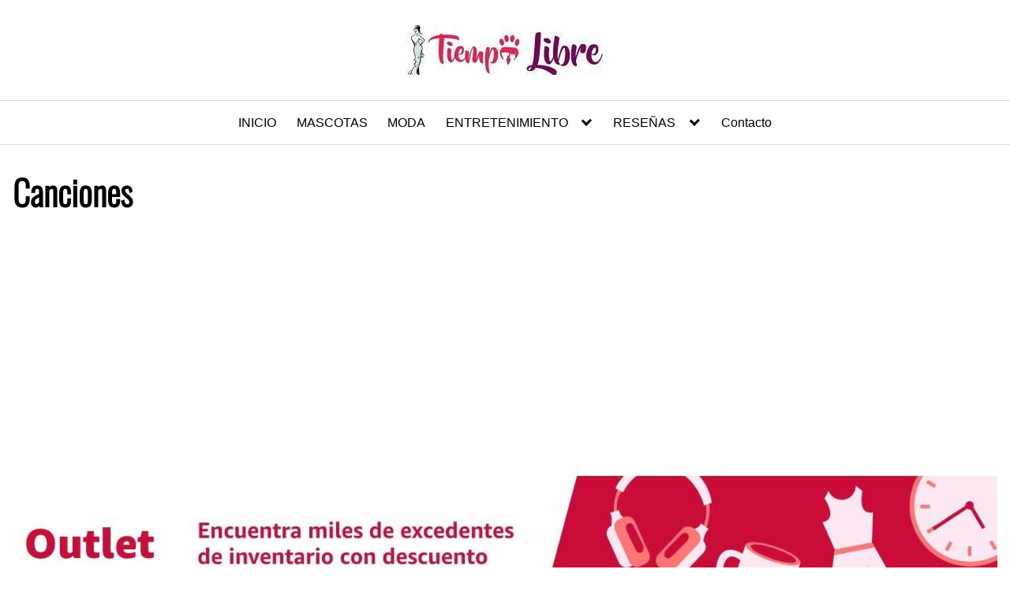

--- FILE ---
content_type: text/html; charset=utf-8
request_url: https://www.google.com/recaptcha/api2/aframe
body_size: 264
content:
<!DOCTYPE HTML><html><head><meta http-equiv="content-type" content="text/html; charset=UTF-8"></head><body><script nonce="V_HDF4Rshen0exPaEVdXtg">/** Anti-fraud and anti-abuse applications only. See google.com/recaptcha */ try{var clients={'sodar':'https://pagead2.googlesyndication.com/pagead/sodar?'};window.addEventListener("message",function(a){try{if(a.source===window.parent){var b=JSON.parse(a.data);var c=clients[b['id']];if(c){var d=document.createElement('img');d.src=c+b['params']+'&rc='+(localStorage.getItem("rc::a")?sessionStorage.getItem("rc::b"):"");window.document.body.appendChild(d);sessionStorage.setItem("rc::e",parseInt(sessionStorage.getItem("rc::e")||0)+1);localStorage.setItem("rc::h",'1768728463872');}}}catch(b){}});window.parent.postMessage("_grecaptcha_ready", "*");}catch(b){}</script></body></html>